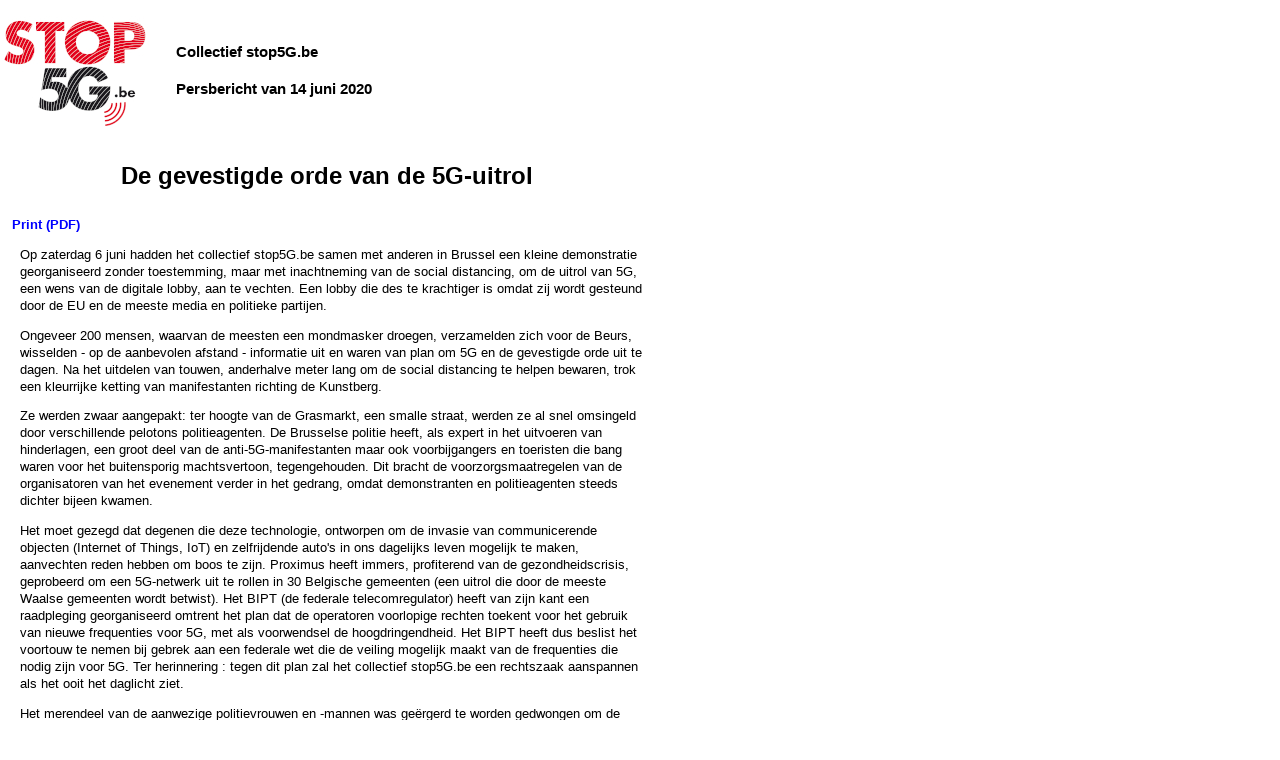

--- FILE ---
content_type: text/html
request_url: https://mail.stop5g.be/nl/brief/PB/20200614.htm
body_size: 4138
content:
<!DOCTYPE HTML PUBLIC "-//W3C//DTD HTML 4.01 Transitional//EN"
"http://www.w3.org/TR/html4/loose.dtd">
<html>
<head>
<meta name="viewport" content="width=device-width, initial-scale=1.0">
<meta http-equiv="Content-Type" content="text/html; charset=iso-8859-1">
<style type="text/css">
#mainTitle {

	text-align:left;
	padding: px 0 1px 0px;
	font-weight: normal;
	font-size: 115%;
	}

body {
	margin: 0px;
	padding: 0px;
	font-family: Verdana, Georgia, Helvetica, sans-serif;
	font-size: .8em;
	line-height: 140%;
	color: black;
	background-color: white;}

#mainCol0 {margin: 1px 1px 0 5em;
	 	  padding: 5px 5px 1px 5px;
		   background-color: #FFFFFF;
		  }
#mainCol {margin: 0px auto 0px 4px;
	 	  padding: 0px;
		  background-color: #FFFFFF;
		  width:auto;
		  max-width: 50em;
		  }


p { line-height: 140%;
	margin: .5em 1px 1em .3em;	}
	
h1 { line-height: 140%;
     font-size:x-large;
	 text-align: center;
	margin: .5em 1px 1em .3em;	}
	
h2 { line-height: 140%;
     font-size:x-large;
	 text-align: left;
	margin: 1.3em 1px 1em 0;	}

h3 { line-height: 140%;
     font-size:large;
	 text-align: left;
	margin: 1em 1px 1em 0;	}

h4 { line-height: 140%;
     font-size:medium;
	 text-align: left;
	margin: 1em 1px 1em 0;	}

blockquote {margin-left: .6em;
            margin-right: 1px; }

ul {list-style-type: '- ';
    line-height: 140%;
    margin-left: 0em;
    padding-left: 1.5em;
	margin-right: 1px;}

li{margin-top: .2em;}
li:first-child {margin-top:0;}
	
.imgFR  {float:right; margin: .8em}
.imgFL  {float:left; margin: .8em}

.gotoTopSum {margin-left: 2em;
			font-family: Georgia, sans-serif;
			font-size:.8em;}

a {text-decoration:none;}
a:link {color: #FF9955}
a:link {color:blue;font-weight:600}
a:visited {color:#3399FF;font-weight:600}
a:hover {text-decoration:underline;}
a:active {color:red;font-weight:600}
h1 a:visited {color:blue;font-weight:600}
</style>

<title>Persbericht - Collectief stop5G.be</title>
</head>
<body>
 <div id="mainTitle">
   <table width="809" border="0" cellspacing="0" cellpadding="0">
   <tr>
       <td width="164" ><a href="http://www.stop5g.be"><img src="http://www.stop5g.be/images/logo_150px.jpg" alt="Logo stop5G.be" width="150" height="114" border="0"></a></td>
     <td width="645"><br>
&nbsp;<p><font style="line-height:1.5"><strong>&nbsp; Collectief stop5G.be</strong></font></p>
<p><strong>&nbsp;&nbsp;</strong><font style="line-height:1.5"><strong>Persbericht van 14 juni 2020</strong></font></p>
<blockquote><blockquote>&nbsp;</blockquote>
	    </blockquote>
     </tr>
</table>
</div>

<div id="mainCol">
  <h1>  De gevestigde orde van de 5G-uitrol</h1>
  <div id="mainCol">
    <p><a href="http://www.stop5g.be/nl/doc/stop5G.be_Persbericht_De-gevestigde-orde-van-de-5G-uitrol_14juni2020.pdf">Print (PDF)</a> </p>
    <blockquote>
      <p> Op zaterdag 6 juni hadden het collectief stop5G.be samen met anderen in Brussel een kleine demonstratie georganiseerd zonder toestemming, maar met inachtneming van de social distancing, om de uitrol van 5G, een wens van de digitale lobby, aan te vechten. Een lobby die des te krachtiger is omdat zij wordt gesteund door de EU en de meeste media en politieke partijen. </p>
      <p> Ongeveer 200 mensen, waarvan de meesten een mondmasker droegen, verzamelden zich voor de Beurs, wisselden - op de aanbevolen afstand - informatie uit en waren van plan om 5G en de gevestigde orde uit te dagen. Na het uitdelen van touwen, anderhalve meter lang om de social distancing te helpen bewaren, trok een kleurrijke ketting van manifestanten richting de Kunstberg. </p>
      <p> Ze werden zwaar aangepakt: ter hoogte van de Grasmarkt, een smalle straat, werden ze al snel omsingeld door verschillende pelotons politieagenten. De Brusselse politie heeft, als expert in het uitvoeren van hinderlagen, een groot deel van de anti-5G-manifestanten maar ook voorbijgangers en toeristen die bang waren voor het buitensporig machtsvertoon, tegengehouden. Dit bracht de voorzorgsmaatregelen van de organisatoren van het evenement verder in het gedrang, omdat demonstranten en politieagenten steeds dichter bijeen kwamen. </p>
      <p> Het moet gezegd dat degenen die deze technologie, ontworpen om de invasie van communicerende objecten (Internet of Things, IoT) en zelfrijdende auto's in ons dagelijks leven mogelijk te maken, aanvechten reden hebben om boos te zijn. Proximus heeft immers, profiterend van de gezondheidscrisis, geprobeerd om een 5G-netwerk uit te rollen in 30 Belgische gemeenten (een uitrol die door de meeste Waalse gemeenten wordt betwist). Het BIPT (de federale telecomregulator) heeft van zijn kant een raadpleging georganiseerd omtrent het plan dat de operatoren voorlopige rechten toekent voor het gebruik van nieuwe frequenties voor 5G, met als voorwendsel de hoogdringendheid. Het BIPT heeft dus beslist het voortouw te nemen bij gebrek aan een federale wet die de veiling mogelijk maakt van de frequenties die nodig zijn voor 5G. Ter herinnering&nbsp;: tegen dit plan zal het collectief stop5G.be een rechtszaak aanspannen als het ooit het daglicht ziet. </p>
      <p> Het merendeel van de aanwezige politievrouwen en -mannen was ge&euml;rgerd te worden gedwongen om de vreedzame burgers bijeen te drijven zodat de social distancing niet meer gerespecteerd kon worden. De politieagenten maakten ons duidelijk dat ze ons pas lieten gaan na vertoon van de identiteitskaart waarbij de persoonsgegevens genoteerd werden en na het in beslag nemen van alle badges, spandoeken en protestborden waarop &quot;STOP 5G&quot; stond (met dank aan de winkeliers die de stop5G-vlaggen verborgen hielden en demonstranten die bescherming zochten in hun winkels als gewone klanten te behandelen waarbij enkele mensen een glas thee kregen aangeboden). </p>
      <p> Net als wij was u waarschijnlijk ook verbaasd over het verschil in behandeling door de politie die deze demonstranten ondergingen. Immers diezelfde dag demonstreerden in Luik 1000 mensen tegen racisme evenwel zonder de social ditancing te respecteren en zonder de minste reactie van de ordediensten uit te lokken. De volgende dag in Brussel hetzelfde scenario, maar met 10.000 demonstranten. </p>
      <p> De alomtegenwoordige invloed van de lobbygroepen heeft tot gevolg dat het respecteren van de uitoefening van het recht op vrije meningsuiting varieert volgens het thema. In dit geval heeft het bovendien geleid tot een ongezond en gevaarlijk spel van intimidatie in termen van besmettingsrisico, niet alleen voor de demonstranten maar ook voor de politie. </p>
      <p> De tegenstanders van 5G mogen zich verwachten aan en moeten zich moeten voorbereiden op gelijkaardige misstanden van dit genre. In dit verband zijn de conclusies van de <a href="https://www.consilium.europa.eu/nl/topics/telecommunications/">Raad van de Europese Unie van Telecommunicatieministers</a> van 9 juni 2020, met als thema &quot;<a href="https://data.consilium.europa.eu/doc/document/ST-8711-2020-INIT/nl/pdf"> De digitale toekomst van Europa vormgev en</a>&quot;, bijzonder onthullend. Hieronder enkele fragmenten : </p>
      <blockquote>
        <p><em> De R</em><em>aad van de europese unie&hellip; </em></p>
        <p><em> ONDERSTREEPT dat de COVID-19-pandemie heeft aangetoond dat snelle en alom-tegenwoordige connectiviteit nodig is, maar dat deze in veel Europese regio's nog niet aanwezig is. </em></p>
        <p><em> VRAAGT de Commissie en de lidstaten het investeringsklimaat te verbeteren, onder meer: </em></p>
        <p><em> i) via overheidsfinancieringsprogramma's, zo nodig op Europees niveau, ter ondersteuning van investeringen in digitale netwerkinfrastructuur met zeer hoge capaciteit, met name in landelijke gebieden; </em></p>
        <p><em> ii) door 5G-spectrumfrequenties uiterlijk eind 2020 toe te wijzen, rekening houdend met eventuele vertragingen als gevolg van de COVID-19-pandemie, onder voorspelbare voorwaarden die bevorderlijk zijn voor investeringen; </em></p>
        <p><em> iii) door te zorgen voor effectieve en transparante processen die de versnelde uitrol van infrastructuren met zeer hoge capaciteit, onder meer glasvezel en 5G, mogelijk maken &hellip; </em></p>
        <p><em> 35. </em><em> VRAAGT de Commissie om een herzien actieplan voor 5G en 6G in te dienen, ondersteund met de nodige financieringsmaatregelen, op basis van financiering uit zowel het meerjarig financieel kader als het EU-herstelfonds &hellip; </em></p>
        <p><em> 36.  BENADRUKT dat de uitrol van nieuwe technologie&euml;n, zoals 5G/6G, geen afbreuk mag doen aan het vermogen van de rechtshandhavingsinstanties, veiligheidsdiensten en het gerechtelijk apparaat om hun legitieme taken doeltreffend te kunnen uitvoeren &hellip;&nbsp; <font color="#FF0000">BEKLEMTOONT het belang van de strijd tegen de verspreiding van onjuiste informatie over 5G-netwerken, met extra aandacht voor de valse beweringen dat die netwerken een bedreiging voor de gezondheid vormen of verband houden met COVID-19</font>. </em></p>
      </blockquote>
      <p> Ter herinnering: sinds 2012 heeft de Europese Commissie 700 miljoen euro aan publieke middelen ge&iuml;nvesteerd in 5G-PPP, een publiek-privaat partnerschap voor de ontwikkeling van 5G. Sindsdien is het daar niet bij gebleven en, zoals vermeld staat in het korte fragment, is het de bedoeling om de waanzin voort te zetten die alleen mensen zonder gezond verstand of volledig verkeerd ge&iuml;nformeerde mensen willen zien gebeuren. In feite heeft de lobby al het geld en alle mediakanalen die het wil, zoals te horen was in het RTBF-radioprogramma CQFD van 10 juni, dat alleen de Proximus CEO uitnodigde, waar, ondanks enkele goede vragen van de journalist, de luisteraars werden getrakteerd op een hoop onwaarheden en verkeerde informatie. </p>
    </blockquote>
    <blockquote>
      <blockquote>
        <blockquote>
          <p><strong>Contact</strong></p>
          <ul>
            <li> Francis Leboutte, 04&nbsp;388 39 19 </li>
            <li> Paul Lannoye, 081 44 53 64 </li>
            <li>St&eacute;phanie D&rsquo;Haenens, 02 801 14 93</li>
          </ul>
        </blockquote>
      </blockquote>
    </blockquote>
    <p>&nbsp;</p>
    <p><a href="mailto:info-nl@stop5g.be">info-nl@stop5g.be</a><br>
      <a href="http://www.stop5G.be/nl/">www.stop5G.be</a><br>
      ____<br>
      De archieven van deze brief:&nbsp;<a href="http://www.stop5g.be/nl/brief/">stop5g.be/nl/brief/</a><br>
      <a href="http://www.stop5g.be/apps/PHPlist/">Aanmelden en afmelden</a></p>
    <div></div>
  </div>
</div>
</body>
</html>
